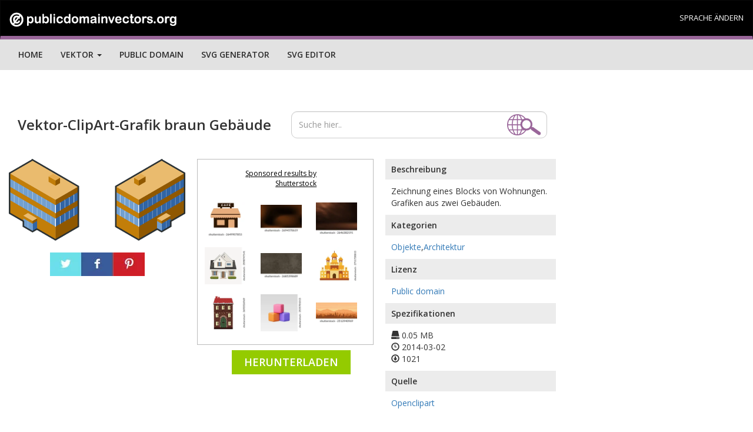

--- FILE ---
content_type: text/html; charset=UTF-8
request_url: https://publicdomainvectors.org/test_ss.php?pojam=%20%20%20of%20brown%20buildings&broj=9
body_size: 751
content:
<div class='vector text-center'><div class='vector-thumbnail-wrap'><a target="_blank" href="https://shutterstock.7eer.net/c/241614/42119/1305?u=https%3A%2F%2Fwww.shutterstock.com%2Fpic.mhtml%3Fid%3D2649907853"> <img src="https://image.shutterstock.com/image-vector/icon-small-building-brown-beige-150nw-2649907853.jpg" alt="icon of a small café building in brown and beige colors" class="vector-thumbnail" style="max-width:100%;max-height:128.20512820513%"></a></div></div><div class='vector text-center'><div class='vector-thumbnail-wrap'><a target="_blank" href="https://shutterstock.7eer.net/c/241614/42119/1305?u=https%3A%2F%2Fwww.shutterstock.com%2Fpic.mhtml%3Fid%3D2694570619"> <img src="https://image.shutterstock.com/image-vector/empty-brown-studio-room-background-150nw-2694570619.jpg" alt="Empty Brown studio room background with shadow leaves space. Modern Trendy design in Vector Illustration" class="vector-thumbnail" style="max-width:100%;max-height:176.47058823529%"></a></div></div><div class='vector text-center'><div class='vector-thumbnail-wrap'><a target="_blank" href="https://shutterstock.7eer.net/c/241614/42119/1305?u=https%3A%2F%2Fwww.shutterstock.com%2Fpic.mhtml%3Fid%3D2646382191"> <img src="https://image.shutterstock.com/image-vector/empty-brown-studio-room-background-150nw-2646382191.jpg" alt="Empty Brown studio room background with shadow leaves space for selling products, backdrop, wallpaper, background, text. Vector illustration." class="vector-thumbnail" style="max-width:100%;max-height:150%"></a></div></div><div class='vector text-center'><div class='vector-thumbnail-wrap'><a target="_blank" href="https://shutterstock.7eer.net/c/241614/42119/1305?u=https%3A%2F%2Fwww.shutterstock.com%2Fpic.mhtml%3Fid%3D2598747141"> <img src="https://image.shutterstock.com/image-vector/illustration-twostory-house-dark-roof-150nw-2598747141.jpg" alt="Illustration of a two-story house with a dark roof, white walls, and brown shutters. The house features two front windows and a central door. House design with classic elements. Vector illustration." class="vector-thumbnail" style="max-width:100%;max-height:100%"></a></div></div><div class='vector text-center'><div class='vector-thumbnail-wrap'><a target="_blank" href="https://shutterstock.7eer.net/c/241614/42119/1305?u=https%3A%2F%2Fwww.shutterstock.com%2Fpic.mhtml%3Fid%3D2685398689"> <img src="https://image.shutterstock.com/image-vector/textured-brown-concrete-wall-surface-150nw-2685398689.jpg" alt="Textured of brown concrete wall surface with natural cracks and weathered stone patterns for architectural backgrounds." class="vector-thumbnail" style="max-width:100%;max-height:200%"></a></div></div><div class='vector text-center'><div class='vector-thumbnail-wrap'><a target="_blank" href="https://shutterstock.7eer.net/c/241614/42119/1305?u=https%3A%2F%2Fwww.shutterstock.com%2Fpic.mhtml%3Fid%3D2711720813"> <img src="https://image.shutterstock.com/image-vector/flat-design-indian-palace-temple-150nw-2711720813.jpg" alt="Flat Design Indian Palace or Temple Icon. Traditional South Asian Architecture Building Vector Illustration." class="vector-thumbnail" style="max-width:100%;max-height:100%"></a></div></div><div class='vector text-center'><div class='vector-thumbnail-wrap'><a target="_blank" href="https://shutterstock.7eer.net/c/241614/42119/1305?u=https%3A%2F%2Fwww.shutterstock.com%2Fpic.mhtml%3Fid%3D2693526969"> <img src="https://image.shutterstock.com/image-vector/charming-brown-christmas-house-red-150nw-2693526969.jpg" alt="Charming brown Christmas house with red roof and snow, cozy festive winter building with arched door." class="vector-thumbnail" style="max-width:100%;max-height:100%"></a></div></div><div class='vector text-center'><div class='vector-thumbnail-wrap'><a target="_blank" href="https://shutterstock.7eer.net/c/241614/42119/1305?u=https%3A%2F%2Fwww.shutterstock.com%2Fpic.mhtml%3Fid%3D2555701013"> <img src="https://image.shutterstock.com/image-vector/3d-realistic-wooden-building-blocks-150nw-2555701013.jpg" alt="3D Realistic Wooden building blocks icon vector illustration" class="vector-thumbnail" style="max-width:100%;max-height:100%"></a></div></div><div class='vector text-center'><div class='vector-thumbnail-wrap'><a target="_blank" href="https://shutterstock.7eer.net/c/241614/42119/1305?u=https%3A%2F%2Fwww.shutterstock.com%2Fpic.mhtml%3Fid%3D2512940969"> <img src="https://image.shutterstock.com/image-vector/brown-panoramic-poster-city-skyline-150nw-2512940969.jpg" alt="Brown panoramic poster of the city skyline with misty background buildings, sunrise, clouds and mountains of MIAMI, UNITED STATES" class="vector-thumbnail" style="max-width:100%;max-height:254.23728813559%"></a></div></div>

--- FILE ---
content_type: text/html; charset=utf-8
request_url: https://www.google.com/recaptcha/api2/aframe
body_size: 266
content:
<!DOCTYPE HTML><html><head><meta http-equiv="content-type" content="text/html; charset=UTF-8"></head><body><script nonce="5ZFFynnn8FNxT1-ct5Tqug">/** Anti-fraud and anti-abuse applications only. See google.com/recaptcha */ try{var clients={'sodar':'https://pagead2.googlesyndication.com/pagead/sodar?'};window.addEventListener("message",function(a){try{if(a.source===window.parent){var b=JSON.parse(a.data);var c=clients[b['id']];if(c){var d=document.createElement('img');d.src=c+b['params']+'&rc='+(localStorage.getItem("rc::a")?sessionStorage.getItem("rc::b"):"");window.document.body.appendChild(d);sessionStorage.setItem("rc::e",parseInt(sessionStorage.getItem("rc::e")||0)+1);localStorage.setItem("rc::h",'1768813492729');}}}catch(b){}});window.parent.postMessage("_grecaptcha_ready", "*");}catch(b){}</script></body></html>